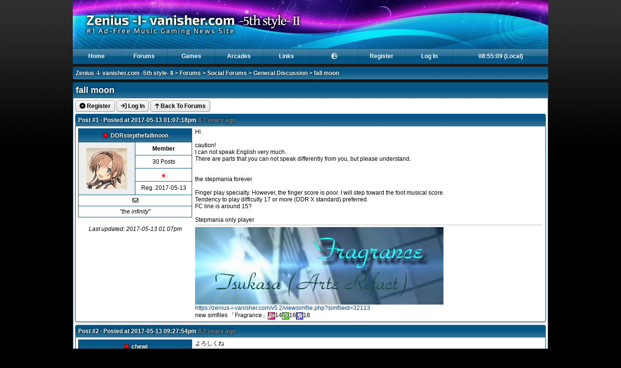

--- FILE ---
content_type: text/html; charset=utf-8
request_url: https://zenius-i-vanisher.com/v5.2/thread?threadid=9483
body_size: 27669
content:
<!DOCTYPE html>
<html lang="en">

<head>

<meta http-equiv="Content-type" content="text/html;charset=UTF-8" />


<link rel="stylesheet" type="text/css" href="/css/fancybox/jquery.fancybox-1.3.1.css" />
<link rel="stylesheet" type="text/css" href="../css/a1e528b8854d0b5e6172b563c873cff6.css" />

<!-- Font Awesome 6 -->
<link rel="stylesheet" href="https://cdn.jsdelivr.net/npm/@fortawesome/fontawesome-free@6.4.2/css/all.css" integrity="sha256-kXUkQ3Ua7cloNyel3M+yDt9LmzOoNkle6111Yqlt9XA=" crossorigin="anonymous">

<link rel="icon" type="image/gif" href="favicon.gif" />

<title>fall moon - General Discussion - Social Forums - ZIv</title>

<meta property="og:site_name" content="ZIv" />
<meta property="og:title" content="fall moon - General Discussion - Social Forums" />
<meta property="og:description" content="#1 Ad-Free Music Gaming News Site" />
<meta property="og:type" content="website" />
<meta property="og:image" content="https://zenius-i-vanisher.com/img/icon.png" />
<meta property="og:image:alt" content="ZIv logo" />
<meta property="og:url" content="https://zenius-i-vanisher.com/v5.2/thread?threadid=9483" />

<meta http-equiv="Content-Security-Policy" content="default-src 'self'; img-src * data:; media-src *; script-src 'self' 'unsafe-inline' 'unsafe-eval' https://www.google.com https://www.gstatic.com https://connect.facebook.net https://www.googletagmanager.com https://www.google-analytics.com https://maps.googleapis.com https://code.jquery.com https://cdn.jsdelivr.net https://unpkg.com; font-src 'self' https://cdn.jsdelivr.net https://fonts.gstatic.com; connect-src 'self' https://maps.googleapis.com https://www.google-analytics.com https://photon.komoot.io; style-src 'self' 'unsafe-inline' https://fonts.googleapis.com https://www.gstatic.com https://cdn.jsdelivr.net https://unpkg.com; frame-src 'self' https://www.youtube.com https://www.google.com;" />

<!-- Scripts -->

<script type="text/javascript" src="swfobject.js"></script>
<script type="text/javascript" src="https://code.jquery.com/jquery-1.7.1.min.js"></script>
<script type="text/javascript" src="../jquery-ui-1.8.4.custom.min.js"></script>
<script type="text/javascript" src="/js/jquery.fancybox-1.3.1.pack.js"></script>
<script type='text/javascript' src="https://cdn.jsdelivr.net/jquery.marquee/1.3.1/jquery.marquee.min.js"></script>
<script type="text/javascript" src="postcontent.js?t=1458878963"></script>
<script type="text/javascript" src="header.js?t=1498163608"></script>

	<!-- Leaflet -->
	<link rel="stylesheet" href="https://unpkg.com/leaflet@1.9.4/dist/leaflet.css" integrity="sha256-p4NxAoJBhIIN+hmNHrzRCf9tD/miZyoHS5obTRR9BMY=" crossorigin="" />
	<script src="https://unpkg.com/leaflet@1.9.4/dist/leaflet.js" integrity="sha256-20nQCchB9co0qIjJZRGuk2/Z9VM+kNiyxNV1lvTlZBo=" crossorigin=""></script>

	<link rel="stylesheet" href="https://unpkg.com/leaflet.markercluster@1.4.1/dist/MarkerCluster.css">
	<link rel="stylesheet" href="https://unpkg.com/leaflet.markercluster@1.4.1/dist/MarkerCluster.Default.css">
	<script src="https://unpkg.com/leaflet.markercluster@1.4.1/dist/leaflet.markercluster.js"></script>

	<link rel="stylesheet" href="https://unpkg.com/leaflet.fullscreen@3.0.1/Control.FullScreen.css">
	<script src="https://unpkg.com/leaflet.fullscreen@3.0.1/Control.FullScreen.js"></script>

<!-- Global site tag (gtag.js) - Google Analytics -->
<script async src="https://www.googletagmanager.com/gtag/js?id=UA-1857479-1"></script>
<script>
	window.dataLayer = window.dataLayer || [];
	function gtag(){dataLayer.push(arguments);}
	gtag('js', new Date());

	gtag('config', 'UA-1857479-1');
</script>

<script src="https://www.google.com/recaptcha/api.js" async defer></script>


</head>

<body>

<div id="entiresite" class="fixwidth" style="min-width: 980px;">
<div class="container fixwidth" style="height: 100px; background: url('./headers/starlight_header.png?t=1324323489') #055685;">
<a href="index.php"><img alt="Logo" src="header_2x.png" height="100" /></a></div></div>
<div class="fixwidth">

<div id="menu">

<ul>
<li>
<a href="index.php">Home</a>
<ul>
<li><a href="community_events.php">Community Events</a></li>
<li><a href="donations.php">Donations</a></li>
<li><a href="events.php">Events</a></li>
<li><a href="news.php">News</a></li>
<li><a href="onlineusers.php">Online Users</a></li>
<li><a href="picturegallery.php">Picture Gallery</a></li>
<li><a href="search.php">Search</a></li>
<li><a href="sitemonitor.php">Site Monitor</a></li>
<li><a href="userlist.php">User List</a></li>
</ul>
</li>
</ul>
<ul>
<li>
<a href="forums.php">Forums</a>
</li>
</ul>
<ul>
<li>
<a href="javascript:void(0);">Games</a>
<ul>
<li style="border-bottom: 1px dotted #0cb1dd;"><a href="games.php">Games Browser</a>
</li>
<li style="border-bottom: 1px dotted #0cb1dd;"><a href="songsearch.php">Song Search</a>
</li>
<li>
<a class="submenu" href="javascript:void(0);">beatmania IIDX</a>
<ul>
<li><a href="games.php?seriesid=2">Games</a></li>
<li><a href="scorecounts.php">Score Counts</a></li>
<li><a href="bm2dxscoretracker.php?function=enterscore">Score Tracker</a></li>
<li><a href="bm2dxtitlescreens.php">Title Screens</a></li>
</ul>
</li>
<li>
<a class="submenu" href="javascript:void(0);">DDR &amp; DS</a>
<ul>
<li><a href="games.php?seriesid=1">Games</a></li>
<li><a href="ddrgamedb_print.php">Game Database (Print)</a></li>
<li><a href="scorecounts.php">Score Counts</a></li>
<li><a href="ddrscoretracker.php?function=enterscore">Score Tracker</a></li>
<li><a href="ddrcoursescoretracker.php?function=enterscore">Score Tracker (Course)</a></li>
<li><a href="simfiles.php">Simfiles</a></li>
<li><a href="ddrsn2unlockcodes.php">SuperNOVA2 Unlock Codes</a></li>
<li><a href="ddrxunlockcodes.php">X Unlock Codes</a></li>
<li><a href="ddrx2unlockcodes.php">X2 Unlock Codes</a></li>
</ul>
</li>
<li>
<a href="games.php?seriesid=694">DANCERUSH</a>
</li>
<li>
<a href="games.php?seriesid=267">GITADORA</a>
</li>
<li>
<a class="submenu" href="javascript:void(0);">jubeat</a>
<ul>
<li><a href="games.php?seriesid=5">Games</a></li>
<li><a href="jubeatscoretracker.php">Score Tracker</a></li>
</ul>
</li>
<li>
<a href="games.php?seriesid=549">MÚSECA</a>
</li>
<li>
<a href="games.php?seriesid=643">NOSTALGIA</a>
</li>
<li>
<a class="submenu" href="javascript:void(0);">pop'n music</a>
<ul>
<li><a href="games.php?seriesid=3">Games</a></li>
</ul>
</li>
<li>
<a class="submenu" href="javascript:void(0);">REFLEC BEAT</a>
<ul>
<li><a href="games.php?seriesid=30">Games</a></li>
<li><a href="rbscoretracker.php">Score Tracker</a></li>
</ul>
</li>
<li>
<a href="games.php?seriesid=173">SOUND VOLTEX</a>
</li></ul>
</li>
</ul>
<ul>
<li><a href="arcades.php">Arcades</a></li>
</ul>
<ul>
<li>
<a href="links.php">Links</a>
</li>
</ul>
<ul>
<li>
<a href="javascript:void(0);"><i class="fa fa-fw fa-earth-europe"></i></a>
		<ul>
							<li>
					<a rel="nofollow" href="/v5.2/index.php?clanguage=englishuk">
						English (United Kingdom)					</a>
				</li>
								<li>
					<a rel="nofollow" href="/v5.2/index.php?clanguage=englishus">
						English (United States)					</a>
				</li>
								<li>
					<a rel="nofollow" href="/v5.2/index.php?clanguage=french">
						Français					</a>
				</li>
								<li>
					<a rel="nofollow" href="/v5.2/index.php?clanguage=german">
						Deutsch					</a>
				</li>
								<li>
					<a rel="nofollow" href="/v5.2/index.php?clanguage=spanish">
						Español					</a>
				</li>
								<li>
					<a rel="nofollow" href="/v5.2/index.php?clanguage=chinesesimplified">
						中文 (简体)					</a>
				</li>
								<li>
					<a rel="nofollow" href="/v5.2/index.php?clanguage=chinesetraditional">
						中文 (繁體)					</a>
				</li>
						</ul>
		</li>
</ul>
<ul>
<li>
<a class="menu" href="register.php">Register</a>
</li>
</ul>
<ul>
<li>
<a class="menu" href="login.php">Log In</a>
</li>
</ul>
<ul>
<li>
<a href="#" id="currenttime" onclick="changeClock();" class="menu-last">2026-01-29</a>
</li>
</ul>
</div>
</div>


<div class="fixwidth">

<div class="headertop2">
<div id="top-nav"><a href="index.php">Zenius -I- vanisher.com -5th style- II</a>  > <a href="forums.php">Forums</a> > <a href="forums.php?categoryid=3">Social Forums</a> > <a href="forum?forumid=11&amp;page=1">General Discussion</a> > <a href="thread?threadid=9483&amp;page=1">fall moon</a></div>
</div>
</div>


<div class="fixwidth">
<div class="headertop">
<h1>fall moon</h1></div>
<div class="content">
<div style="margin-bottom: 4px;">
 <a class="fb" href="register.php"> <i class="fa fa-plus-circle"></i> Register</a> <a class="fb" href="login.php"> <i class="fa fa-sign-in"></i> Log In</a>  <a class="fb" href="forum?forumid=11"> <i class="fa fa-arrow-up"></i> Back To Forums</a></div>
<div class="clear"></div>
<div id="post-content-ignore-397512" style="display: block">
<div class="headertop">
<h2><span class="rightfloat"></span>
<a name="p397512" href="#p397512">Post #1</a> &middot; Posted at 2017-05-13 01:07:18pm <span style="color: gray">8.7 years ago</span></h2>
</div>
<div class="content">
<div class="leftpanel"><table style="margin-left: 1px;" width="99%">
<colgroup><col width="50%" /><col width="50%" /></colgroup>
<tr><th class="centre" colspan="2"><img src="offline.png" alt="Offline" title="Offline" /> <a href="user?userid=19315">DDRstepthefallmoon</a></th></tr>
<tr><td class="gray border centre" rowspan="4" style="height: 100px;"><img src=".././avatars/19315.jpg?1494675813" alt="DDRstepthefallmoon Avatar" /></td>
<td class="border centre"><strong style="">Member</strong></td></tr>
<tr><td class="border centre">30 Posts</td></tr>
<tr><td class="border centre"><img src="/flags/japan.png" alt="Japan" title="Japan" /> </td></tr>
<tr><td class="border centre">Reg. 2017-05-13</td></tr>
<tr><td class="border centre" colspan="2"><i class="far fa-fw fa-envelope" title="Log in to send this user a private message"></i><br />
</td></tr>
<tr><td class="border centre" colspan="2"><em>"the infinity"</em></td></tr>
</table>
<br />
<div class="centre"><em>Last updated: 2017-05-13 01:07pm</em></div>
</div>
<div class="rightlargepanel"><div id="post-content-397512">
Hi.<br />
<br />
caution!<br />
I can not speak English very much.<br />
There are parts that you can not speak differently from you, but please understand.<br />
<br />
<br />
the stepmania forever<br />
<br />
Finger play specialty. However, the finger score is poor. I will step toward the foot musical score.<br />
Tendency to play difficulty 17 or more (DDR X standard) preferred.<br />
FC line is around 15?<br />
<br />
Stepmania only player<hr class="dotted" /><div style="max-height: 192px; overflow: hidden;"><img src="https://zenius-i-vanisher.com/simfiles/49%20%26%20Under/Fragrance/Fragrance.png" alt="https://zenius-i-vanisher.com/simfiles/49%20%26%20Under/Fragrance/Fragrance.png" border="0" /><br />
<a href="https://zenius-i-vanisher.com/v5.2/viewsimfile.php?simfileid=32113" target="_blank">https://zenius-i-vanisher.com/v5.2/viewsimfile.php?simfileid=32113</a><br />
new simfiles 「Fragrance」<img src="../emoticons/icon_standard.gif" alt="Standard" />14<img src="../emoticons/icon_heavy.gif" alt="Heavy" />16<img src="../emoticons/icon_challenge.gif" alt="Challenge" />18</div></div>
</div>
<div class="clear"></div>
</div>
</div>
<div id="post-content-ignore-397531" style="display: block">
<div class="headertop">
<h2><span class="rightfloat"></span>
<a name="p397531" href="#p397531">Post #2</a> &middot; Posted at 2017-05-13 09:27:54pm <span style="color: gray">8.7 years ago</span></h2>
</div>
<div class="content">
<div class="leftpanel"><table style="margin-left: 1px;" width="99%">
<colgroup><col width="50%" /><col width="50%" /></colgroup>
<tr><th class="centre" colspan="2"><img src="offline.png" alt="Offline" title="Offline" /> <a href="user?userid=2606">chewi</a></th></tr>
<tr><td class="blue border centre" rowspan="4" style="height: 100px;"><img src=".././avatars/2606.png?1766340893" alt="chewi Avatar" /></td>
<td class="border centre"><strong style="text-decoration: underline; ">Member<span title="Donated £25.00">+</span></strong></td></tr>
<tr><td class="border centre">8,673 Posts</td></tr>
<tr><td class="border centre"><img src="/flags/unitedstatesofamerica.png" alt="United States" title="United States" /> </td></tr>
<tr><td class="border centre">Reg. 2008-02-24</td></tr>
<tr><td class="border centre" colspan="2"><i class="far fa-fw fa-envelope" title="Log in to send this user a private message"></i><i class="fab fa-fw fa-discord" title="Discord: plausiblecat9365"></i><a href="https://chansey0113.tumblr.com/" target="_blank"><i class="fab fa-fw fa-tumblr" title="Tumblr"></i></a><br />
<i class="fab fa-fw fa-playstation" title="PlayStation Network: pink_chewiiii"></i><img src="nintendo_switch.png" alt="Nintendo Switch Friend Code: SW-3331-2385-7526" title="Nintendo Switch Friend Code: SW-3331-2385-7526" /><a href="https://steamcommunity.com/id/chewiiii" target="_blank"><i class="fab fa-fw fa-steam" title="Steam: chewiiii"></i></a></td></tr>
</table>
</div>
<div class="rightlargepanel"><div id="post-content-397531">
よろしくね<hr class="dotted" /><div style="max-height: 192px; overflow: hidden;"><div class="centre"><a href="https://www.tumblr.com/phantomhivestims/753637771091017728/galaxy-stimboard" target="_blank"><img width="150" src="https://64.media.tumblr.com/6cab1ec0ac1573c27c4a29fc76cf9a0b/9175e8af8c819630-72/s400x600/e58a6f7866f49a1eb037dd5d104107cab5e0d500.gif" alt="https://64.media.tumblr.com/6cab1ec0ac1573c27c4a29fc76cf9a0b/9175e8af8c819630-72/s400x600/e58a6f7866f49a1eb037dd5d104107cab5e0d500.gif" border="0" /></a><br />
</div></div></div>
</div>
<div class="clear"></div>
</div>
</div>
<div id="post-content-ignore-397532" style="display: block">
<div class="headertop">
<h2><span class="rightfloat"></span>
<a name="p397532" href="#p397532">Post #3</a> &middot; Posted at 2017-05-13 09:31:46pm <span style="color: gray">8.7 years ago</span></h2>
</div>
<div class="content">
<div class="leftpanel"><table style="margin-left: 1px;" width="99%">
<colgroup><col width="50%" /><col width="50%" /></colgroup>
<tr><th class="centre" colspan="2"><img src="offline.png" alt="Offline" title="Offline" /> <a href="user?userid=19315">DDRstepthefallmoon</a></th></tr>
<tr><td class="gray border centre" rowspan="4" style="height: 100px;"><img src=".././avatars/19315.jpg?1494675813" alt="DDRstepthefallmoon Avatar" /></td>
<td class="border centre"><strong style="">Member</strong></td></tr>
<tr><td class="border centre">30 Posts</td></tr>
<tr><td class="border centre"><img src="/flags/japan.png" alt="Japan" title="Japan" /> </td></tr>
<tr><td class="border centre">Reg. 2017-05-13</td></tr>
<tr><td class="border centre" colspan="2"><i class="far fa-fw fa-envelope" title="Log in to send this user a private message"></i><br />
</td></tr>
<tr><td class="border centre" colspan="2"><em>"the infinity"</em></td></tr>
</table>
</div>
<div class="rightlargepanel"><div id="post-content-397532">
Thank you.<br />
As for the question, I answered in Japanese but how long can you talk?<br />
It is all right even in the understanding range.<br />
<br />
(よろしくお願いします。<br />
質問ですが、日本語で返答していただきましたがどれくらい喋る事が出来ますか？<br />
わかる範囲だけでも大丈夫です。)<hr class="dotted" /><div style="max-height: 192px; overflow: hidden;"><img src="https://zenius-i-vanisher.com/simfiles/49%20%26%20Under/Fragrance/Fragrance.png" alt="https://zenius-i-vanisher.com/simfiles/49%20%26%20Under/Fragrance/Fragrance.png" border="0" /><br />
<a href="https://zenius-i-vanisher.com/v5.2/viewsimfile.php?simfileid=32113" target="_blank">https://zenius-i-vanisher.com/v5.2/viewsimfile.php?simfileid=32113</a><br />
new simfiles 「Fragrance」<img src="../emoticons/icon_standard.gif" alt="Standard" />14<img src="../emoticons/icon_heavy.gif" alt="Heavy" />16<img src="../emoticons/icon_challenge.gif" alt="Challenge" />18</div></div>
</div>
<div class="clear"></div>
</div>
</div>
<div id="post-content-ignore-397533" style="display: block">
<div class="headertop">
<h2><span class="rightfloat"></span>
<a name="p397533" href="#p397533">Post #4</a> &middot; Posted at 2017-05-13 09:35:31pm <span style="color: gray">8.7 years ago</span></h2>
</div>
<div class="content">
<div class="leftpanel"><table style="margin-left: 1px;" width="99%">
<colgroup><col width="50%" /><col width="50%" /></colgroup>
<tr><th class="centre" colspan="2"><img src="offline.png" alt="Offline" title="Offline" /> <a href="user?userid=2606">chewi</a></th></tr>
<tr><td class="blue border centre" rowspan="4" style="height: 100px;"><img src=".././avatars/2606.png?1766340893" alt="chewi Avatar" /></td>
<td class="border centre"><strong style="text-decoration: underline; ">Member<span title="Donated £25.00">+</span></strong></td></tr>
<tr><td class="border centre">8,673 Posts</td></tr>
<tr><td class="border centre"><img src="/flags/unitedstatesofamerica.png" alt="United States" title="United States" /> </td></tr>
<tr><td class="border centre">Reg. 2008-02-24</td></tr>
<tr><td class="border centre" colspan="2"><i class="far fa-fw fa-envelope" title="Log in to send this user a private message"></i><i class="fab fa-fw fa-discord" title="Discord: plausiblecat9365"></i><a href="https://chansey0113.tumblr.com/" target="_blank"><i class="fab fa-fw fa-tumblr" title="Tumblr"></i></a><br />
<i class="fab fa-fw fa-playstation" title="PlayStation Network: pink_chewiiii"></i><img src="nintendo_switch.png" alt="Nintendo Switch Friend Code: SW-3331-2385-7526" title="Nintendo Switch Friend Code: SW-3331-2385-7526" /><a href="https://steamcommunity.com/id/chewiiii" target="_blank"><i class="fab fa-fw fa-steam" title="Steam: chewiiii"></i></a></td></tr>
</table>
<br />
<div class="centre"><em>Last updated: 2017-05-13 09:37pm</em></div>
</div>
<div class="rightlargepanel"><div id="post-content-397533">
大学で4年間日本語を勉強していますから、少し日本語が話せます。<img src="../emoticons/icon_razz.gif" alt="Tongue" />まだたくさん習らわきゃいけないことがありますｗ<hr class="dotted" /><div style="max-height: 192px; overflow: hidden;"><div class="centre"><a href="https://www.tumblr.com/phantomhivestims/753637771091017728/galaxy-stimboard" target="_blank"><img width="150" src="https://64.media.tumblr.com/6cab1ec0ac1573c27c4a29fc76cf9a0b/9175e8af8c819630-72/s400x600/e58a6f7866f49a1eb037dd5d104107cab5e0d500.gif" alt="https://64.media.tumblr.com/6cab1ec0ac1573c27c4a29fc76cf9a0b/9175e8af8c819630-72/s400x600/e58a6f7866f49a1eb037dd5d104107cab5e0d500.gif" border="0" /></a><br />
</div></div></div>
</div>
<div class="clear"></div>
</div>
</div>
<div id="post-content-ignore-397534" style="display: block">
<div class="headertop">
<h2><span class="rightfloat"></span>
<a name="p397534" href="#p397534">Post #5</a> &middot; Posted at 2017-05-13 09:37:14pm <span style="color: gray">8.7 years ago</span></h2>
</div>
<div class="content">
<div class="leftpanel"><table style="margin-left: 1px;" width="99%">
<colgroup><col width="50%" /><col width="50%" /></colgroup>
<tr><th class="centre" colspan="2"><img src="offline.png" alt="Offline" title="Offline" /> <a href="user?userid=19315">DDRstepthefallmoon</a></th></tr>
<tr><td class="gray border centre" rowspan="4" style="height: 100px;"><img src=".././avatars/19315.jpg?1494675813" alt="DDRstepthefallmoon Avatar" /></td>
<td class="border centre"><strong style="">Member</strong></td></tr>
<tr><td class="border centre">30 Posts</td></tr>
<tr><td class="border centre"><img src="/flags/japan.png" alt="Japan" title="Japan" /> </td></tr>
<tr><td class="border centre">Reg. 2017-05-13</td></tr>
<tr><td class="border centre" colspan="2"><i class="far fa-fw fa-envelope" title="Log in to send this user a private message"></i><br />
</td></tr>
<tr><td class="border centre" colspan="2"><em>"the infinity"</em></td></tr>
</table>
</div>
<div class="rightlargepanel"><div id="post-content-397534">
なかなか日本語でしゃべれる方がいないので少し助かります！<hr class="dotted" /><div style="max-height: 192px; overflow: hidden;"><img src="https://zenius-i-vanisher.com/simfiles/49%20%26%20Under/Fragrance/Fragrance.png" alt="https://zenius-i-vanisher.com/simfiles/49%20%26%20Under/Fragrance/Fragrance.png" border="0" /><br />
<a href="https://zenius-i-vanisher.com/v5.2/viewsimfile.php?simfileid=32113" target="_blank">https://zenius-i-vanisher.com/v5.2/viewsimfile.php?simfileid=32113</a><br />
new simfiles 「Fragrance」<img src="../emoticons/icon_standard.gif" alt="Standard" />14<img src="../emoticons/icon_heavy.gif" alt="Heavy" />16<img src="../emoticons/icon_challenge.gif" alt="Challenge" />18</div></div>
</div>
<div class="clear"></div>
</div>
</div>
<div id="post-content-ignore-397535" style="display: block">
<div class="headertop">
<h2><span class="rightfloat"></span>
<a name="p397535" href="#p397535">Post #6</a> &middot; Posted at 2017-05-13 09:38:02pm <span style="color: gray">8.7 years ago</span></h2>
</div>
<div class="content">
<div class="leftpanel"><table style="margin-left: 1px;" width="99%">
<colgroup><col width="50%" /><col width="50%" /></colgroup>
<tr><th class="centre" colspan="2"><img src="offline.png" alt="Offline" title="Offline" /> <a href="user?userid=2606">chewi</a></th></tr>
<tr><td class="blue border centre" rowspan="4" style="height: 100px;"><img src=".././avatars/2606.png?1766340893" alt="chewi Avatar" /></td>
<td class="border centre"><strong style="text-decoration: underline; ">Member<span title="Donated £25.00">+</span></strong></td></tr>
<tr><td class="border centre">8,673 Posts</td></tr>
<tr><td class="border centre"><img src="/flags/unitedstatesofamerica.png" alt="United States" title="United States" /> </td></tr>
<tr><td class="border centre">Reg. 2008-02-24</td></tr>
<tr><td class="border centre" colspan="2"><i class="far fa-fw fa-envelope" title="Log in to send this user a private message"></i><i class="fab fa-fw fa-discord" title="Discord: plausiblecat9365"></i><a href="https://chansey0113.tumblr.com/" target="_blank"><i class="fab fa-fw fa-tumblr" title="Tumblr"></i></a><br />
<i class="fab fa-fw fa-playstation" title="PlayStation Network: pink_chewiiii"></i><img src="nintendo_switch.png" alt="Nintendo Switch Friend Code: SW-3331-2385-7526" title="Nintendo Switch Friend Code: SW-3331-2385-7526" /><a href="https://steamcommunity.com/id/chewiiii" target="_blank"><i class="fab fa-fw fa-steam" title="Steam: chewiiii"></i></a></td></tr>
</table>
<br />
<div class="centre"><em>Last updated: 2017-05-13 09:38pm</em></div>
</div>
<div class="rightlargepanel"><div id="post-content-397535">
はい、このサイトについて質問があったら、ぜひ私に聞いて下さいね。手伝ってみたいです。<hr class="dotted" /><div style="max-height: 192px; overflow: hidden;"><div class="centre"><a href="https://www.tumblr.com/phantomhivestims/753637771091017728/galaxy-stimboard" target="_blank"><img width="150" src="https://64.media.tumblr.com/6cab1ec0ac1573c27c4a29fc76cf9a0b/9175e8af8c819630-72/s400x600/e58a6f7866f49a1eb037dd5d104107cab5e0d500.gif" alt="https://64.media.tumblr.com/6cab1ec0ac1573c27c4a29fc76cf9a0b/9175e8af8c819630-72/s400x600/e58a6f7866f49a1eb037dd5d104107cab5e0d500.gif" border="0" /></a><br />
</div></div></div>
</div>
<div class="clear"></div>
</div>
</div>
<div id="post-content-ignore-397536" style="display: block">
<div class="headertop">
<h2><span class="rightfloat"></span>
<a name="p397536" href="#p397536">Post #7</a> &middot; Posted at 2017-05-13 09:41:39pm <span style="color: gray">8.7 years ago</span></h2>
</div>
<div class="content">
<div class="leftpanel"><table style="margin-left: 1px;" width="99%">
<colgroup><col width="50%" /><col width="50%" /></colgroup>
<tr><th class="centre" colspan="2"><img src="offline.png" alt="Offline" title="Offline" /> <a href="user?userid=19315">DDRstepthefallmoon</a></th></tr>
<tr><td class="gray border centre" rowspan="4" style="height: 100px;"><img src=".././avatars/19315.jpg?1494675813" alt="DDRstepthefallmoon Avatar" /></td>
<td class="border centre"><strong style="">Member</strong></td></tr>
<tr><td class="border centre">30 Posts</td></tr>
<tr><td class="border centre"><img src="/flags/japan.png" alt="Japan" title="Japan" /> </td></tr>
<tr><td class="border centre">Reg. 2017-05-13</td></tr>
<tr><td class="border centre" colspan="2"><i class="far fa-fw fa-envelope" title="Log in to send this user a private message"></i><br />
</td></tr>
<tr><td class="border centre" colspan="2"><em>"the infinity"</em></td></tr>
</table>
</div>
<div class="rightlargepanel"><div id="post-content-397536">
ありがとうございます。今後ともよろしくお願いします。<hr class="dotted" /><div style="max-height: 192px; overflow: hidden;"><img src="https://zenius-i-vanisher.com/simfiles/49%20%26%20Under/Fragrance/Fragrance.png" alt="https://zenius-i-vanisher.com/simfiles/49%20%26%20Under/Fragrance/Fragrance.png" border="0" /><br />
<a href="https://zenius-i-vanisher.com/v5.2/viewsimfile.php?simfileid=32113" target="_blank">https://zenius-i-vanisher.com/v5.2/viewsimfile.php?simfileid=32113</a><br />
new simfiles 「Fragrance」<img src="../emoticons/icon_standard.gif" alt="Standard" />14<img src="../emoticons/icon_heavy.gif" alt="Heavy" />16<img src="../emoticons/icon_challenge.gif" alt="Challenge" />18</div></div>
</div>
<div class="clear"></div>
</div>
</div>
<div style="margin-bottom: 4px;">
 <a class="fb" href="register.php"> <i class="fa fa-plus-circle"></i> Register</a> <a class="fb" href="login.php"> <i class="fa fa-sign-in"></i> Log In</a>  <a class="fb" href="forum?forumid=11"> <i class="fa fa-arrow-up"></i> Back To Forums</a></div>
<div class="clear"></div>
<div class="headertop">
<h2>0 User(s) Viewing This Thread (Past 15 Minutes)</h2>
</div>
<div class="content">
</div>
</div>
<div class="headertop2">
<div id="bottom-nav"><a href="index.php">Zenius -I- vanisher.com -5th style- II</a>  > <a href="forums.php">Forums</a> > <a href="forums.php?categoryid=3">Social Forums</a> > <a href="forum?forumid=11&amp;page=1">General Discussion</a> > <a href="thread?threadid=9483&amp;page=1">fall moon</a>
</div></div>
<div class="headertop">
&copy;2006-2026 Zenius -I- vanisher.com -5th style- II<a href="/v5.2/privacy.php" class="rightfloat">Privacy Policy</a></div>
<div class="content">

<table class="noborder" width="100%">

<col width="42%" /><col width="16%" /><col width="42%" />

<tr><td>
<strong>Web Server:</strong> 3% &middot; <strong>Database:</strong> 4% &middot; <strong>Server Time:</strong> 2026-01-29 08:55:05<br />
This page took 0.008 seconds to execute.</td><td class="centre">

<form name="_xclick" action="https://www.paypal.com/uk/cgi-bin/webscr" method="post">
<input type="hidden" name="cmd" value="_xclick" />
<input type="hidden" name="business" value="me@al2k4.uk" />
<input type="hidden" name="item_name" value="ZIv Donation" />
<input type="hidden" name="currency_code" value="GBP" />
<input type="image" src="https://www.paypal.com/en_GB/i/btn/x-click-butcc-donate.gif" border="0" name="submit" alt="Make payments with PayPal - it's fast, free and secure!" style="border: 0;" />
</form>
</td><td class="right">

<strong>Theme:</strong> starlight &middot; <strong>Language:</strong> englishuk<br />
<strong><a href="index.php?theme=starlight&amp;clanguage=englishuk">Reset Theme &amp; Language</a></strong></td></tr>
</table>

</div>
</div>

<script type="text/javascript">
<!--
updateTime();
-->
</script>

</body>

</html>
